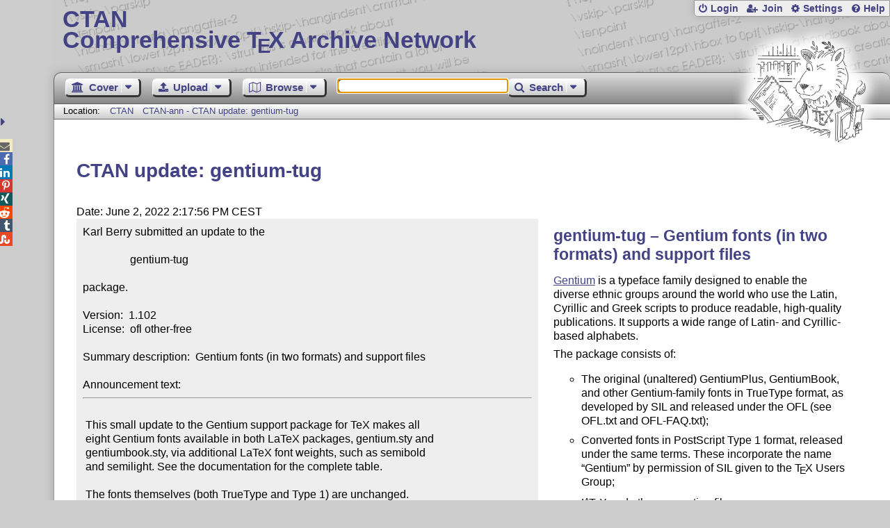

--- FILE ---
content_type: text/html;charset=UTF-8
request_url: https://www.ctan.org/ctan-ann/id/mailman.3959.1654172289.3195.ctan-ann@ctan.org
body_size: 4693
content:
<!DOCTYPE html>
<html lang="en">
<head>
 <meta http-equiv="Content-Type" content="text/html; charset=UTF-8"/>
 <title>CTAN: CTAN-ann - CTAN update: gentium-tug</title>
 <meta name="viewport" content="width=device-width, initial-scale=1.0"/>
 <meta name="mobile-web-app-capable" content="yes"/>

 <link rel="apple-touch-icon" sizes="57x57" href="/assets/favicon/apple-touch-icon-57x57-2939b50c47f8b5ca065cd63c9a64973b.png" />
 <link rel="apple-touch-icon" sizes="60x60" href="/assets/favicon/apple-touch-icon-60x60-337a9d235bc42e9f462aaddb486a76dd.png" />
 <link rel="apple-touch-icon" sizes="72x72" href="/assets/favicon/apple-touch-icon-72x72-0e57167ccde9e93c5f99c9e71002bfde.png" />
 <link rel="apple-touch-icon" sizes="76x76" href="/assets/favicon/apple-touch-icon-76x76-3103aee8e8049b3adbc7a4d7b0a2eb40.png" />
 <link rel="apple-touch-icon" sizes="114x114" href="/assets/favicon/apple-touch-icon-114x114-2cf42426f1437dce3145eed9f7c52733.png" />
 <link rel="apple-touch-icon" sizes="120x120" href="/assets/favicon/apple-touch-icon-120x120-eae92d87e1eb87421415c318e045fdd4.png" />
 <link rel="apple-touch-icon" sizes="144x144" href="/assets/favicon/apple-touch-icon-144x144-4e2a869d05c81af869921a31bf5e23f6.png" />
 <link rel="apple-touch-icon" sizes="152x152" href="/assets/favicon/apple-touch-icon-152x152-20e963587ff34e81bde29b0c97bdc181.png" />
 <link rel="apple-touch-icon" sizes="180x180" href="/assets/favicon/apple-touch-icon-180x180-cdeb760ad0aa0db29ecec0ce958f0f85.png" />
 <link rel="icon" type="image/png" href="/assets/favicon/favicon-32x32-a101178bc8b3b1faaccae8b3eb747f97.png" sizes="32x32" />
 <link rel="icon" type="image/png" href="/assets/favicon/android-chrome-192x192-beba071413dcab08f0a0c89a58a23457.png" sizes="192x192" />
 <link rel="icon" type="image/png" href="/assets/favicon/favicon-96x96-0ec6ea4c2b21cf315aab8d552474015c.png" sizes="96x96" />
 <link rel="icon" type="image/png" href="/assets/favicon/favicon-16x16-ecad89e8a3475c9b10c36f82efef3bcd.png" sizes="16x16" />
 <link rel="manifest" href="/assets/favicon/manifest-79a60c90526dbf14f7824aa7aa50579f.json" />
 <link rel="shortcut icon" href="/assets/favicon/favicon-afd4a866cd0c27587b7b06cd4199a57f.ico" />
 <meta name="msapplication-TileColor" content="#2b5797"/>
 <meta name="msapplication-TileImage" content="/assets/favicon/mstile-144x144-13de7449899120a2a279e89581f29f52.png"/>
 <meta name="msapplication-config" content="/assets/favicon/browserconfig-945ed94c904db71e7a7c54d6ae065f5a.xml"/>
 <meta name="theme-color" content="#ffffff"/>


 <link rel="search" type="application/opensearchdescription+xml"
       title="CTAN Search" href="https://www.ctan.org/search/open-search.xml" />

 <link rel="alternate" type="application/atom+xml" title="CTAN Atom Feed"
       href="https://www.ctan.org/ctan-ann/atom.xml"/>
 <link rel="alternate" type="application/rss+xml" title="CTAN RSS Feed"
       href="https://www.ctan.org/ctan-ann/rss.xml"/>
      
 <link rel="alternate" hreflang="x-default" href="https://ctan.org/ctan-ann/id/mailman.3959.1654172289.3195.ctan-ann&#64;ctan.org" />
 <link rel="alternate" hreflang="en" href="https://ctan.org/ctan-ann/id/mailman.3959.1654172289.3195.ctan-ann&#64;ctan.org?lang=en" />
 <link rel="alternate" hreflang="de" href="https://ctan.org/ctan-ann/id/mailman.3959.1654172289.3195.ctan-ann&#64;ctan.org?lang=de" />
 <script type="text/javascript" src="/assets/portal-944f93dcc061b0c8fb36b9debe744e42.js" ></script>
    
  <link rel="stylesheet" href="/assets/skin/gray/skin.css">
 <link rel="stylesheet" media="print" href="/assets/skin/print/skin.css">
</head>
<body>
 <header>
  
  
  <div class="head">
   <div><a href="/"><span class="ctan">CTAN</span>
     Comprehensive T<span class="e">e</span>X Archive Network</a></div>
  </div>
  <div class="logo">
   <a href="/lion/" title="CTAN lion drawing by Duane Bibby" ><span class="lion"></span></a>
  </div>
 </header>
 <div class="top-bar">
  <span class="m" title="Menu"></span>
  <ul>
   
   
    
     <li><a href="/login" class="b-login" id="login" title="Login with your personal account"
       rel="nofollow">Login</a></li>
     
     
      <li><a class="b-join" id="join" href="/join" title="Register a new personal account on this site"
        rel="nofollow">Join</a></li>
     
    
   
   <li><a class="b-settings" href="/user/settings"
          title="Adjust the appearance to your taste">Settings</a></li>
   <li><a class="b-help" href="/help"
          title="Get some information about this Web site">Help</a></li>
  </ul>
 </div> <div class="blocks">
<div class="functions menu-bar">
 <ul class="menu">
  <li><a class="home" href="/"><span class="text">Cover</span><span class="drop"> </span></a>
   <ul>
    <li class="menu-cover-home"><a href="/">Cover</a></li>
    <li class="menu-cover-starter"><a href="/starter">Starting out with T<span class="e">e</span>X...</a></li>
    <li class="menu-cover-ctan"><a href="/ctan">CTAN Background</a></li>
    <li class="menu-cover-mirrors"><a href="/mirrors">Mirrors</a></li>
    <li class="menu-cover-lugs"><a href="/lugs">T<span class="e">e</span>X user groups</a></li>
    <li><hr/></li>
    <li class="menu-cover-privacy"><a href="/privacy">Privacy</a></li>
    <li class="menu-cover-credits"><a href="/credits">Credits</a></li>
   </ul>
  </li>
 </ul>
 <ul class="menu">
  <li><a class="upload" href="/upload"><span class="text">Upload</span><span class="drop"> </span></a>
   <ul>
    <li class="menu-upload-upload"><a href="/upload">Upload</a></li>
    <li class="menu-upload-basics"><a href="/help/upload-pkg">Upload basics</a></li>
    <li class="menu-upload-addendum"><a href="/file/help/ctan/CTAN-upload-addendum">Upload addendum</a></li>
    <li class="menu-upload-tds"><a href="/TDS-guidelines">T<span class="e">e</span>X Directory Structure</a></li>
    <li class="menu-upload-licenses"><a href="/license">Licenses</a></li>
   </ul>
  </li>
 </ul>
 <ul class="menu">
  <li><a class="browse" href="/tex-archive"><span class="text">Browse</span><span class="drop"> </span></a>
   <ul>
    <li class="menu-browse-archive"><a href="/tex-archive"></i>T<span class="e">e</span>X Archive</a></li>
    <li class="menu-browse-pkg"><a href="/pkg">Packages</a></li>
    <li class="menu-browse-topic"><a href="/topics/cloud">Topics</a></li>
    <li class="menu-browse-author"><a href="/author">Contributors</a></li>
    <li class="menu-browse-announce"><a href="/ctan-ann">Announcements</a></li>
   </ul></li>
 </ul>
 
 <form name="searchForm" id="searchForm" method="get" action="/search"
       enctype="text/plain">
  <input class="phrase" name="phrase" type="text" size="24" accept-charset="ISO-8859-1"
         value="" autofocus />
 </form>
 <ul class="menu search-menu">
  <li><a class="search" onClick="document.searchForm.submit();return false;"
   href="/search"><span class="text">Search</span><span class="drop"> </span></a>
   <ul>
    <li class="menu-search-extended"><a href="/search?ext=new">Extended search</a></li>
    <li class="menu-search-files"><a href="/search?ext=false&FILES=on">File search</a></li>
   </ul></li>
 </ul>
 
 &nbsp;
 <script>
   if (window.location.hash !='') window.location.hash = window.location.hash;
 </script>
</div> <nav class="breadcrumb">
   Location: <a href="/">CTAN</a>
   
    <a href="">CTAN-ann - CTAN update: gentium-tug</a>
   
  </nav>
  
  
  
  
  <main class="content">
   
    <h1>CTAN update: gentium-tug</h1>
    <div class="left">
      Date: June 2, 2022 2:17:56 PM CEST
      <div class="mail">Karl Berry submitted an update to the

                 gentium-tug

package.

Version:  1.102
License:  ofl other-free

Summary description:  Gentium fonts (in two formats) and support files

Announcement text:<hr> 
 This small update to the Gentium support package for TeX makes all
 eight Gentium fonts available in both LaTeX packages, gentium.sty and
 gentiumbook.sty, via additional LaTeX font weights, such as semibold
 and semilight. See the documentation for the complete table.

 The fonts themselves (both TrueType and Type 1) are unchanged.

 The home page for gentium-tug is <a href="https://tug.org/gentium.">https://tug.org/gentium.</a>
<hr>The package’s Catalogue entry can be viewed at
   <a href="https://ctan.org/pkg/gentium-tug">https://ctan.org/pkg/gentium-tug</a>

The package’s files themselves can be inspected at
   <a href="https://mirrors.ctan.org/fonts/gentium-tug/">https://mirrors.ctan.org/fonts/gentium-tug/</a>
<hr>   Thanks for the upload.

     For the CTAN Team
    Petra Rübe-Pugliese
<hr>CTAN is run entirely by volunteers and supported by TeX user groups.
Please join a user group or donate to one, see <a href="https://ctan.org/lugs">https://ctan.org/lugs</a></div>
    </div>
    <div class="right">
     

  <h2>
    
      gentium-tug &ndash; Gentium fonts (in two formats) and support files
    
  </h2>
  <p>
    
      <p>
    <a href="https://software.sil.org/gentium/">Gentium</a> is a typeface
      family designed to enable the diverse ethnic groups around the
      world who use the Latin, Cyrillic and Greek scripts to produce
      readable, high-quality publications. It supports a wide range of
      Latin- and Cyrillic-based alphabets.
    </p>
  <p>
      The package consists of:
    </p>
  <ul>
    <li>
        The original (unaltered) GentiumPlus, GentiumBook, and other
        Gentium-family fonts in TrueType format, as developed by SIL
        and released under the OFL (see OFL.txt and OFL-FAQ.txt);
      </li>
    <li>
        Converted fonts in PostScript Type 1 format, released under
        the same terms.  These incorporate the name “Gentium” by
        permission of SIL given to the <span class="t-logo">T<span class="e">e</span>X</span> Users Group;
      </li>
    <li>
        <span class="t-logo">L<span class="a">a</span>T<span class="e">e</span>X</span> and other supporting files;
      </li>
    <li>
        <span class="t-logo">T<span class="e">e</span>X</span>-related documentation, and the SIL documentation and other
        files.
      </li>
  </ul>
    
  </p>
  <table
    class="entry obsolete">
    
      <tr><td>Package</td><td><a href="/pkg/gentium-tug">gentium-tug</a></td></tr>
    
    <tr><td>Version</td><td>1.102 </td></tr>
    
    <tr><td>Maintainer</td><td><a href="/author/berry">Karl Berry</a><br /><a href="/author/farar">Pavel Farar</a><br /><a href="/author/miklavec">Mojca Miklavec (inactive)</a><br /><a href="/author/schmitz">Thomas A. Schmitz (inactive)</a><br /></td></tr>
  </table>

     
     <h2>Announcements</h2>
     <ul class="announcements"><li><a href="/ctan-ann/id/mailman.3959.1654172289.3195.ctan-ann@ctan.org">2022-06-02 CTAN update: gentium-tug</a></li><li><a href="/ctan-ann/id/mailman.3608.1653291702.3195.ctan-ann@ctan.org">2022-05-23 CTAN update: gentium-tug</a></li><li><a href="/ctan-ann/id/mailman.333.1562911563.9289.ctan-ann@ctan.org">2019-07-12 CTAN Update: gentium-tug</a></li><li><a href="/ctan-ann/id/mailman.700.1431608270.4386.ctan-ann@dante.de">2015-05-14 CTAN update: gentium-tug</a></li><li><a href="/ctan-ann/id/mailman.3052.1373134042.5851.ctan-ann@dante.de">2013-07-06 New on CTAN: gentium-tug</a></li></ul>
     <p class="more"><a href="/ctan-ann/pkg/gentium-tug">more</a></p>
     
     
    </div>
  
   <div class="clear"></div>
  </main>
  <div class="foot">
   <a class="guestbook"
      href="/guestbook"
      title="Leave some words for other visitors"
   >Guest Book</a>
   <a class="sitemap"
      href="/sitemap"
      title="Show the structure of this site"
   >Sitemap</a>
   <a class="contact"
      href="/contact"
      title="Get contact information for the Web site"
   >Contact</a>
   <a class="contact-author"
      href="/help/contact-author"
      title="Get help on how to contact an author"
   >Contact Author</a>
   <a class="feedback"
      href="mailto:webmaster@ctan.org?subject=Feedback%20for%20/ctan-ann/id/mailman.3959.1654172289.3195.ctan-ann&#64;ctan.org?lang=en"
      title="Send feedback on the current web page to the Web masters"
   >Feedback</a>
  </div>
 </div>
 <div class="footer">
<a id="share-toggle" class="in" title="Toggle share"
     href="#" onClick="return toggleShare();">&nbsp;</a>
<div id="share" class="in"><a class="mail fontawesome" title="Send link to this page by email"
     href="mailto:?subject=CTAN:%20 CTAN-ann%20-%20CTAN%20update%3A%20gentium-tug&body=https%3A%2F%2Fwww.ctan.org%2Fid%2Fmailman.3959.1654172289.3195.ctan-ann%40ctan.org" >&#xf0e0;</a>
  <!--a class="twitter fontawesome" target="_blank"
     title="Share link to this page on Twitter"
     onclick="return shareLink(this.href);"
     href="https://twitter.com/share?url=https%3A%2F%2Fwww.ctan.org%2Fid%2Fmailman.3959.1654172289.3195.ctan-ann%40ctan.org&text= CTAN-ann%20-%20CTAN%20update%3A%20gentium-tug"
     >&#xf099;</a-->
  <a class="facebook fontawesome" target="_blank"
     title="Share link to this page on Facebook"
     onclick="return shareLink(this.href);"
     href="https://www.facebook.com/sharer/sharer.php?u=https%3A%2F%2Fwww.ctan.org%2Fid%2Fmailman.3959.1654172289.3195.ctan-ann%40ctan.org&t= CTAN-ann%20-%20CTAN%20update%3A%20gentium-tug"
     >&#xf09a;</a>
  <!--a class="gplus fontawesome" target="_blank"
     title="Share link to this page on Google+"
     onclick="return shareLink(this.href);"
     href="https://plus.google.com/share?url=https%3A%2F%2Fwww.ctan.org%2Fid%2Fmailman.3959.1654172289.3195.ctan-ann%40ctan.org"
     >&#xf0d5;</a-->
  <a class="linkedin fontawesome" target="_blank"
     title="Share link to this page on LinkedIn"
     onclick="return shareLink(this.href);"
     href="https://www.linkedin.com/shareArticle?mini=true&url=https%3A%2F%2Fwww.ctan.org%2Fid%2Fmailman.3959.1654172289.3195.ctan-ann%40ctan.org&title= CTAN-ann%20-%20CTAN%20update%3A%20gentium-tug&summary= CTAN-ann%20-%20CTAN%20update%3A%20gentium-tug&source=CTAN"
     >&#xf0e1;</a>
  <a class="pinterest fontawesome" target="_blank"
     title="Share link to this page on Pinterest"
     onclick="return shareLink(this.href);"
     href="https://pinterest.com/pin/create/button/?url=https%3A%2F%2Fwww.ctan.org%2Fid%2Fmailman.3959.1654172289.3195.ctan-ann%40ctan.org&description= CTAN-ann%20-%20CTAN%20update%3A%20gentium-tug&media=https%3A%2F%2Fwww.ctan.org%2Fimages%2Fctan_lion-64.png"
     >&#xf231;</a>
  <a class="xing fontawesome" target="_blank"
     title="Share link to this page on Xing"
     onclick="return shareLink(this.href);"
     href="https://www.xing-share.com/app/user?op=share;sc_p=xing-share;url=https%3A%2F%2Fwww.ctan.org%2Fid%2Fmailman.3959.1654172289.3195.ctan-ann%40ctan.org"
     >&#xf168;</a>
  <a class="reddit fontawesome" target="_blank"
     title="Share link to this page on reddit"
     onclick="return shareLink(this.href);"
     href="https://www.reddit.com/submit?url=https%3A%2F%2Fwww.ctan.org%2Fid%2Fmailman.3959.1654172289.3195.ctan-ann%40ctan.org"
     >&#xf281;</a>
  <a class="tumblr fontawesome" target="_blank"
     title="Share link to this page on Tumblr"
     onclick="return shareLink(this.href);"
     href="https://www.tumblr.com/share/link?url=Share link to this page on StumbleUpon&name= CTAN-ann%20-%20CTAN%20update%3A%20gentium-tug&description= CTAN-ann%20-%20CTAN%20update%3A%20gentium-tug"
     >&#xf173;</a>
  <a class="stumbleupon fontawesome" target="_blank"
     title="Share link to this page on StumbleUpon"
     onclick="return shareLink(this.href);"
     href="https://www.stumbleupon.com/submit?url=Share link to this page on StumbleUpon&title= CTAN-ann%20-%20CTAN%20update%3A%20gentium-tug"
     >&#xf1a4;</a>
 </div>
  <span class="date">2026-01-25 16:38 CET</span>
 </div>
 <div id="portal-message"></div>

</body>
</html>
